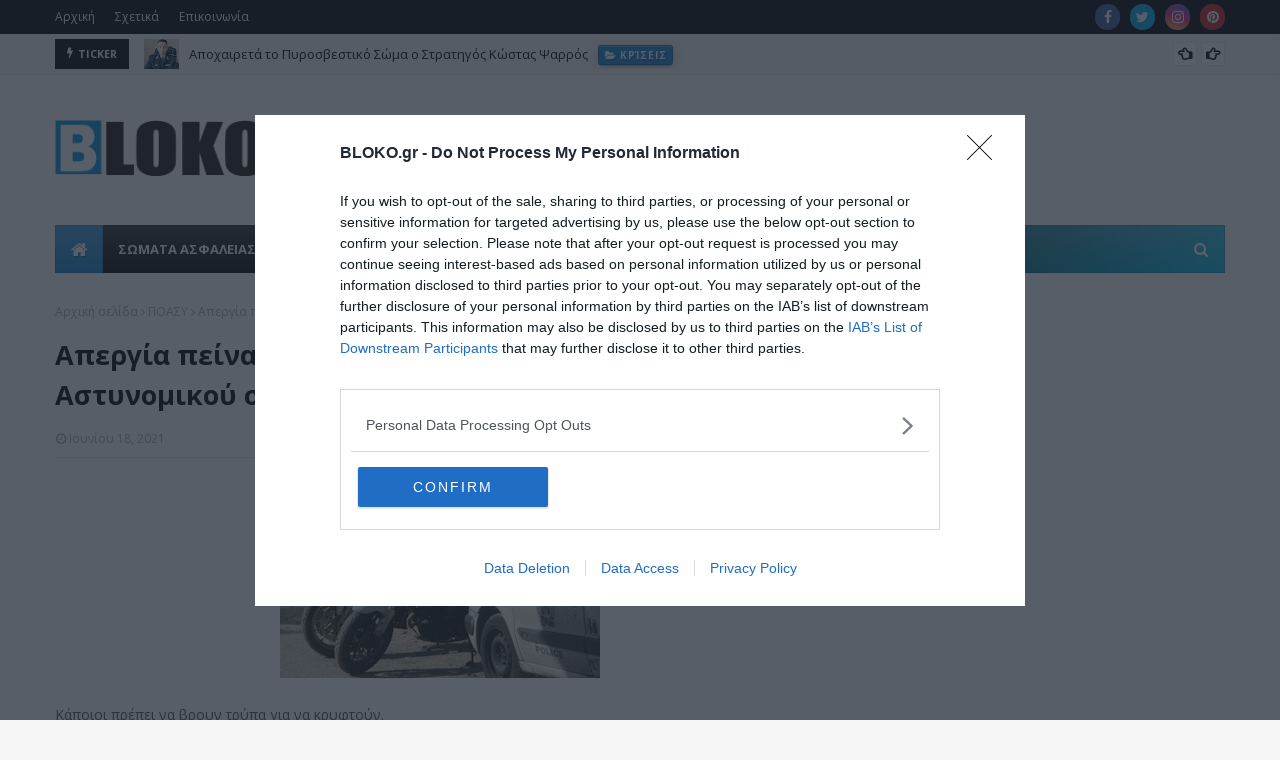

--- FILE ---
content_type: text/html; charset=utf-8
request_url: https://www.google.com/recaptcha/api2/aframe
body_size: 266
content:
<!DOCTYPE HTML><html><head><meta http-equiv="content-type" content="text/html; charset=UTF-8"></head><body><script nonce="n9J6hFgGvEI2tHb2wNgGcA">/** Anti-fraud and anti-abuse applications only. See google.com/recaptcha */ try{var clients={'sodar':'https://pagead2.googlesyndication.com/pagead/sodar?'};window.addEventListener("message",function(a){try{if(a.source===window.parent){var b=JSON.parse(a.data);var c=clients[b['id']];if(c){var d=document.createElement('img');d.src=c+b['params']+'&rc='+(localStorage.getItem("rc::a")?sessionStorage.getItem("rc::b"):"");window.document.body.appendChild(d);sessionStorage.setItem("rc::e",parseInt(sessionStorage.getItem("rc::e")||0)+1);localStorage.setItem("rc::h",'1768633106140');}}}catch(b){}});window.parent.postMessage("_grecaptcha_ready", "*");}catch(b){}</script></body></html>